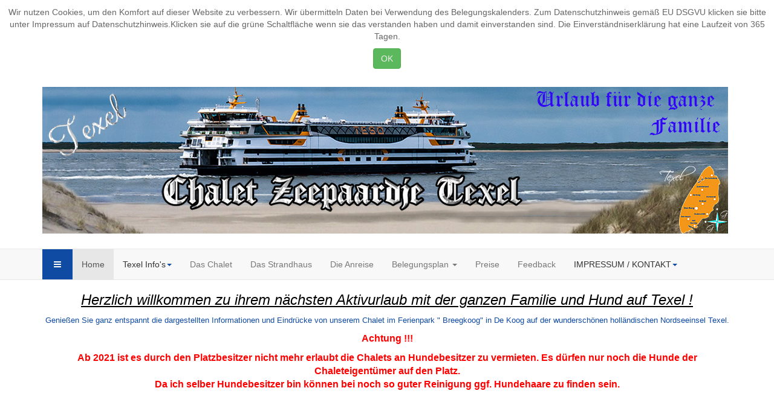

--- FILE ---
content_type: text/html; charset=utf-8
request_url: http://zeepaardje-texelchalet.de/
body_size: 7058
content:

<!DOCTYPE html>
<html lang="de-de" dir="ltr"
	  class='com_content view-featured itemid-101 home j31 mm-hover'>

<head>
	<base href="http://zeepaardje-texelchalet.de/" />
	<meta http-equiv="content-type" content="text/html; charset=utf-8" />
	<meta name="keywords" content="Urlaub, Ferien, Chalet, Breegkoog, De Kooge, Texel, Holland, Strandhaus, Kinder" />
	<meta name="rights" content="Gaby Gommers" />
	<meta name="description" content="Aktivurlaub im Chalet für sie und Ihre Familie gern auch mit Hund in De Koog auf Texel. Genießen sie das Meer und die Sonne am endlosen Sandstrand von Texel." />
	<meta name="generator" content="Joomla! - Open Source Content Management" />
	<title>Aktiv Urlaub im Chalet &quot;Zeepaardje&quot; auch mit Hund auf Texel - Home</title>
	<link href="/index.php?format=feed&amp;type=rss" rel="alternate" type="application/rss+xml" title="RSS 2.0" />
	<link href="/index.php?format=feed&amp;type=atom" rel="alternate" type="application/atom+xml" title="Atom 1.0" />
	<link href="/templates/t3_bs3_blank/favicon.ico" rel="shortcut icon" type="image/vnd.microsoft.icon" />
	<link href="/templates/t3_bs3_blank/local/css/themes/gaby/bootstrap.css" rel="stylesheet" type="text/css" />
	<link href="/templates/system/css/system.css" rel="stylesheet" type="text/css" />
	<link href="/templates/t3_bs3_blank/local/css/themes/gaby/template.css" rel="stylesheet" type="text/css" />
	<link href="/templates/t3_bs3_blank/local/css/themes/gaby/megamenu.css" rel="stylesheet" type="text/css" />
	<link href="/templates/t3_bs3_blank/local/css/themes/gaby/off-canvas.css" rel="stylesheet" type="text/css" />
	<link href="/templates/t3_bs3_blank/fonts/font-awesome/css/font-awesome.min.css" rel="stylesheet" type="text/css" />
	<link href="/templates/t3_bs3_blank/css/custom.css" rel="stylesheet" type="text/css" />
	<link href="/modules/mod_phocagallery_slideshow_bxslider/javascript/jquery.bxslider.css" rel="stylesheet" type="text/css" />
	<link href="/modules/mod_phocagallery_slideshow_bxslider/css/style.css" rel="stylesheet" type="text/css" />
	<link href="http://zeepaardje-texelchalet.de/plugins/system/fmalertcookies/assets/css/bootstrap.min.css" rel="stylesheet" type="text/css" />
	<link href="http://zeepaardje-texelchalet.de/plugins/system/fmalertcookies/assets/css/custom.css" rel="stylesheet" type="text/css" />
	<script type="application/json" class="joomla-script-options new">{"csrf.token":"5a6b5c67bba0afcab0d5ac933f18cab0","system.paths":{"root":"","base":""},"system.keepalive":{"interval":840000,"uri":"\/index.php\/component\/ajax\/?format=json"}}</script>
	<script src="/media/jui/js/jquery.min.js?7a7835a05b31405e9766389390fa2352" type="text/javascript"></script>
	<script src="/media/jui/js/jquery-noconflict.js?7a7835a05b31405e9766389390fa2352" type="text/javascript"></script>
	<script src="/media/jui/js/jquery-migrate.min.js?7a7835a05b31405e9766389390fa2352" type="text/javascript"></script>
	<script src="/media/system/js/caption.js?7a7835a05b31405e9766389390fa2352" type="text/javascript"></script>
	<script src="/plugins/system/t3/base-bs3/bootstrap/js/bootstrap.js" type="text/javascript"></script>
	<script src="/plugins/system/t3/base-bs3/js/jquery.tap.min.js" type="text/javascript"></script>
	<script src="/plugins/system/t3/base-bs3/js/off-canvas.js" type="text/javascript"></script>
	<script src="/plugins/system/t3/base-bs3/js/script.js" type="text/javascript"></script>
	<script src="/plugins/system/t3/base-bs3/js/menu.js" type="text/javascript"></script>
	<script src="/plugins/system/t3/base-bs3/js/nav-collapse.js" type="text/javascript"></script>
	<script src="/modules/mod_phocagallery_slideshow_bxslider/javascript/plugins/jquery.easing.1.3.js" type="text/javascript"></script>
	<script src="/modules/mod_phocagallery_slideshow_bxslider/javascript/plugins/jquery.fitvids.js" type="text/javascript"></script>
	<script src="/modules/mod_phocagallery_slideshow_bxslider/javascript/jquery.bxslider.js" type="text/javascript"></script>
	<script src="/media/system/js/core.js?7a7835a05b31405e9766389390fa2352" type="text/javascript"></script>
	<!--[if lt IE 9]><script src="/media/system/js/polyfill.event.js?7a7835a05b31405e9766389390fa2352" type="text/javascript"></script><![endif]-->
	<script src="/media/system/js/keepalive.js?7a7835a05b31405e9766389390fa2352" type="text/javascript"></script>
	<script type="text/javascript">
jQuery(window).on('load',  function() {
				new JCaption('img.caption');
			});jQuery(function($){ initTooltips(); $("body").on("subform-row-add", initTooltips); function initTooltips (event, container) { container = container || document;$(container).find(".hasTooltip").tooltip({"html": true,"container": "body"});} });var pgBXJQ =  jQuery.noConflict();pgBXJQ(document).ready(function(){
  pgBXJQ('.pgbx-bxslider').show().bxSlider({
	auto: true, pager: false, speed: 1500, controls: false,  easing: 'easeInBounce'
 });
});

	</script>

	
<!-- META FOR IOS & HANDHELD -->
	<meta name="viewport" content="width=device-width, initial-scale=1.0, maximum-scale=1.0, user-scalable=no"/>
	<style type="text/stylesheet">
		@-webkit-viewport   { width: device-width; }
		@-moz-viewport      { width: device-width; }
		@-ms-viewport       { width: device-width; }
		@-o-viewport        { width: device-width; }
		@viewport           { width: device-width; }
	</style>
	<script type="text/javascript">
		//<![CDATA[
		if (navigator.userAgent.match(/IEMobile\/10\.0/)) {
			var msViewportStyle = document.createElement("style");
			msViewportStyle.appendChild(
				document.createTextNode("@-ms-viewport{width:auto!important}")
			);
			document.getElementsByTagName("head")[0].appendChild(msViewportStyle);
		}
		//]]>
	</script>
<meta name="HandheldFriendly" content="true"/>
<meta name="apple-mobile-web-app-capable" content="YES"/>
<!-- //META FOR IOS & HANDHELD -->




<!-- Le HTML5 shim and media query for IE8 support -->
<!--[if lt IE 9]>
<script src="//cdnjs.cloudflare.com/ajax/libs/html5shiv/3.7.3/html5shiv.min.js"></script>
<script type="text/javascript" src="/plugins/system/t3/base-bs3/js/respond.min.js"></script>
<![endif]-->

<!-- You can add Google Analytics here or use T3 Injection feature -->

</head>

<body><!--googleoff: all--><div class="cadre_alert_cookies" id="cadre_alert_cookies" style="opacity:1;text-align:center; margin:0px;"><div class="cadre_inner_alert_cookies" style="display: inline-block;width: 100%;margin:auto;max-width:100%;background-color: #ffffff;border: 0px solid #eeeeee;"><div class="cadre_inner_texte_alert_cookies" style="display: inline-block;padding:10px;color: #666666"><div class="cadre_texte "><p>Wir nutzen Cookies, um den Komfort auf dieser Website zu verbessern. Wir übermitteln Daten bei Verwendung des Belegungskalenders. Zum Datenschutzhinweis gemäß EU DSGVU klicken sie bitte unter Impressum auf Datenschutzhinweis.Klicken sie auf die grüne Schaltfläche wenn sie das verstanden haben und damit einverstanden sind. Die Einverständniserklärung hat eine Laufzeit von 365 Tagen.</p></div><div class="cadre_bouton "><div class=" col-md-12 col-sm-6 btn_close" style="margin:0;text-align:center"><button onclick="CloseCadreAlertCookie();" style="color:#eeeeee" class="btn btn-success btn-large popup-modal-dismiss">OK</button></div></div></div></div></div><!--googleon: all--><script type="text/javascript">/*<![CDATA[*/var name = "fmalertcookies" + "=";var ca = document.cookie.split(";");var acceptCookie = false;for(var i=0; i<ca.length; i++) {var c = ca[i];while (c.charAt(0)==" ") c = c.substring(1);if (c.indexOf(name) == 0){ acceptCookie = true; document.getElementById("cadre_alert_cookies").style.display="none";}}var d = new Date();d.setTime(d.getTime() + (30*(24*60*60*1000)));var expires_cookie = "expires="+d.toUTCString();function CloseCadreAlertCookie(){document.getElementById('cadre_alert_cookies').style.display='none'; document.cookie='fmalertcookies=true; '+expires_cookie+'; path=/';}/*]]>*/</script>

<div class="t3-wrapper"> <!-- Need this wrapper for off-canvas menu. Remove if you don't use of-canvas -->

  
<!-- HEADER -->
<header id="t3-header" class="container t3-header">
	<div class="row">

		<!-- LOGO -->
		<div class="col-xs-12 col-sm-12 logo">
			<div class="logo-image logo-control">
				<a href="http://zeepaardje-texelchalet.de/" title="Aktiv Urlaub im Chalet "Zeepaardje" auch mit Hund auf Texel">
											<img class="logo-img" src="/images/headers/head_gr.jpg" alt="Aktiv Urlaub im Chalet "Zeepaardje" auch mit Hund auf Texel" />
																<img class="logo-img-sm" src="/images/headers/head_kl.jpg" alt="Aktiv Urlaub im Chalet "Zeepaardje" auch mit Hund auf Texel" />
										<span>Aktiv Urlaub im Chalet "Zeepaardje" auch mit Hund auf Texel</span>
				</a>
				<small class="site-slogan"></small>
			</div>
		</div>
		<!-- //LOGO -->

		
	</div>
</header>
<!-- //HEADER -->


  
<!-- MAIN NAVIGATION -->
<nav id="t3-mainnav" class="wrap navbar navbar-default t3-mainnav">
	<div class="container">

		<!-- Brand and toggle get grouped for better mobile display -->
		<div class="navbar-header">
		
											<button type="button" class="navbar-toggle" data-toggle="collapse" data-target=".t3-navbar-collapse">
					<i class="fa fa-bars"></i>
				</button>
			
							
<button class="btn btn-primary off-canvas-toggle " type="button" data-pos="left" data-nav="#t3-off-canvas" data-effect="off-canvas-effect-4">
  <i class="fa fa-bars"></i>
</button>

<!-- OFF-CANVAS SIDEBAR -->
<div id="t3-off-canvas" class="t3-off-canvas ">

  <div class="t3-off-canvas-header">
    <h2 class="t3-off-canvas-header-title">Sidebar</h2>
    <button type="button" class="close" data-dismiss="modal" aria-hidden="true">&times;</button>
  </div>

  <div class="t3-off-canvas-body">
    <div class="t3-module module " id="Mod16"><div class="module-inner"><h3 class="module-title "><span>Login Form</span></h3><div class="module-ct">	<form action="/index.php" method="post" id="login-form">
				<fieldset class="userdata">
			<div id="form-login-username" class="form-group">
									<div class="input-group">
						<span class="input-group-addon">
							<span class="fa fa-user tip" title="Benutzername"></span>
						</span>
						<input id="modlgn-username" type="text" name="username" class="input form-control" tabindex="0" size="18"
							   placeholder="Benutzername" aria-label="username" />
					</div>
							</div>
			<div id="form-login-password" class="form-group">
								<div class="input-group">
						<span class="input-group-addon">
							<span class="fa fa-lock tip" title="Passwort"></span>
						</span>
					<input id="modlgn-passwd" type="password" name="password" class="input form-control" tabindex="0"
						   size="18" placeholder="Passwort" aria-label="password" />
				</div>
						</div>
			
									
							<div id="form-login-remember" class="form-group">
					<input id="modlgn-remember" type="checkbox"
							name="remember" class="input"
							value="yes" aria-label="remember"/> Angemeldet bleiben				</div>
						<div class="control-group">
				<input type="submit" name="Submit" class="btn btn-primary" value="Anmelden"/>
			</div>

						<ul class="unstyled">
								<li>
					<a href="/index.php/component/users/?view=remind&amp;Itemid=101">
						Benutzername vergessen?</a>
				</li>
				<li>
					<a href="/index.php/component/users/?view=reset&amp;Itemid=101">Passwort vergessen?</a>
				</li>
			</ul>

			<input type="hidden" name="option" value="com_users"/>
			<input type="hidden" name="task" value="user.login"/>
			<input type="hidden" name="return" value="aHR0cDovL3plZXBhYXJkamUtdGV4ZWxjaGFsZXQuZGUv"/>
			<input type="hidden" name="5a6b5c67bba0afcab0d5ac933f18cab0" value="1" />		</fieldset>
			</form>
</div></div></div>
  </div>

</div>
<!-- //OFF-CANVAS SIDEBAR -->

			
		</div>

					<div class="t3-navbar-collapse navbar-collapse collapse"></div>
		
		<div class="t3-navbar navbar-collapse collapse">
			<div  class="t3-megamenu animate fading"  data-duration="400" data-responsive="true">
<ul itemscope itemtype="http://www.schema.org/SiteNavigationElement" class="nav navbar-nav level0">
<li itemprop='name' class="current active" data-id="101" data-level="1">
<a itemprop='url' class=""  href="/index.php"   data-target="#">Home </a>

</li>
<li itemprop='name' class="dropdown mega" data-id="140" data-level="1">
<span class=" dropdown-toggle separator"   data-target="#" data-toggle="dropdown"> Texel Info's<em class="caret"></em></span>

<div class="nav-child dropdown-menu mega-dropdown-menu"  ><div class="mega-dropdown-inner">
<div class="row">
<div class="col-xs-12 mega-col-nav" data-width="12"><div class="mega-inner">
<ul itemscope itemtype="http://www.schema.org/SiteNavigationElement" class="mega-nav level1">
<li itemprop='name'  data-id="111" data-level="2">
<a itemprop='url' class=""  href="/index.php/texel-informationen/texel-infos"   data-target="#">Texel Infos </a>

</li>
<li itemprop='name'  data-id="139" data-level="2">
<a itemprop='url' class=""  href="/index.php/texel-informationen/texel-wetter"   data-target="#">Texel Wetter </a>

</li>
<li itemprop='name'  data-id="147" data-level="2">
<a itemprop='url' class=""  href="/index.php/texel-informationen/hunde-auf-texel"   data-target="#">Hunde auf Texel </a>

</li>
<li itemprop='name'  data-id="152" data-level="2">
<a itemprop='url' class=""  href="/index.php/texel-informationen/literatur-texel"   data-target="#">Literatur Texel </a>

</li>
<li itemprop='name' class="dropdown-submenu mega" data-id="153" data-level="2">
<span class=" separator"   data-target="#"> Dörfer auf Texel</span>

<div class="nav-child dropdown-menu mega-dropdown-menu"  ><div class="mega-dropdown-inner">
<div class="row">
<div class="col-xs-12 mega-col-nav" data-width="12"><div class="mega-inner">
<ul itemscope itemtype="http://www.schema.org/SiteNavigationElement" class="mega-nav level2">
<li itemprop='name'  data-id="154" data-level="3">
<a itemprop='url' class=""  href="/index.php/texel-informationen/doerfer-auf-texel/de-koog"   data-target="#">De Koog </a>

</li>
<li itemprop='name'  data-id="155" data-level="3">
<a itemprop='url' class=""  href="/index.php/texel-informationen/doerfer-auf-texel/de-waal"   data-target="#">De Waal </a>

</li>
<li itemprop='name'  data-id="156" data-level="3">
<a itemprop='url' class=""  href="/index.php/texel-informationen/doerfer-auf-texel/den-burg"   data-target="#">Den Burg </a>

</li>
<li itemprop='name'  data-id="157" data-level="3">
<a itemprop='url' class=""  href="/index.php/texel-informationen/doerfer-auf-texel/de-coocksdorp"   data-target="#">De Cocksdorp </a>

</li>
<li itemprop='name'  data-id="158" data-level="3">
<a itemprop='url' class=""  href="/index.php/texel-informationen/doerfer-auf-texel/den-hoorn"   data-target="#">Den Hoorn </a>

</li>
<li itemprop='name'  data-id="159" data-level="3">
<a itemprop='url' class=""  href="/index.php/texel-informationen/doerfer-auf-texel/oudeschild"   data-target="#">Oudeschild </a>

</li>
<li itemprop='name'  data-id="160" data-level="3">
<a itemprop='url' class=""  href="/index.php/texel-informationen/doerfer-auf-texel/oosterend"   data-target="#">Oosterend </a>

</li>
</ul>
</div></div>
</div>
</div></div>
</li>
<li itemprop='name'  data-id="161" data-level="2">
<a itemprop='url' class=""  href="/index.php/texel-informationen/ecomare"   data-target="#">Ecomare </a>

</li>
<li itemprop='name'  data-id="168" data-level="2">
<a itemprop='url' class=""  href="/index.php/texel-informationen/texel-landkarte"   data-target="#">Texel Landkarte </a>

</li>
<li itemprop='name'  data-id="174" data-level="2">
<a itemprop='url' class=""  href="/index.php/texel-informationen/texel-gallerie"   data-target="#">Texel Gallerie </a>

</li>
</ul>
</div></div>
</div>
</div></div>
</li>
<li itemprop='name'  data-id="112" data-level="1">
<a itemprop='url' class=""  href="/index.php/das-chalet"   data-target="#">Das Chalet </a>

</li>
<li itemprop='name'  data-id="145" data-level="1">
<a itemprop='url' class=""  href="/index.php/das-strandhaus"   data-target="#">Das Strandhaus </a>

</li>
<li itemprop='name'  data-id="113" data-level="1">
<a itemprop='url' class=""  href="/index.php/die-anreise"   data-target="#">Die Anreise </a>

</li>
<li itemprop='name' class="dropdown mega" data-id="114" data-level="1">
<a itemprop='url' class=" dropdown-toggle"  href="/index.php/belegungsplan"   data-target="#" data-toggle="dropdown">Belegungsplan <em class="caret"></em></a>

<div class="nav-child dropdown-menu mega-dropdown-menu"  ><div class="mega-dropdown-inner">
<div class="row">
<div class="col-xs-12 mega-col-nav" data-width="12"><div class="mega-inner">
<ul itemscope itemtype="http://www.schema.org/SiteNavigationElement" class="mega-nav level1">
<li itemprop='name'  data-id="196" data-level="2">
<a itemprop='url' class=""  href="/index.php/belegungsplan/buchung-auf-dem-postweg"   data-target="#">Buchung auf dem Postweg </a>

</li>
</ul>
</div></div>
</div>
</div></div>
</li>
<li itemprop='name'  data-id="148" data-level="1">
<a itemprop='url' class=""  href="/index.php/preise"   data-target="#">Preise </a>

</li>
<li itemprop='name'  data-id="144" data-level="1">
<a itemprop='url' class=""  href="/index.php/feedback"   data-target="#">Feedback </a>

</li>
<li itemprop='name' class="dropdown mega" data-id="115" data-level="1">
<span class=" dropdown-toggle separator"   data-target="#" data-toggle="dropdown"> IMPRESSUM / KONTAKT<em class="caret"></em></span>

<div class="nav-child dropdown-menu mega-dropdown-menu"  ><div class="mega-dropdown-inner">
<div class="row">
<div class="col-xs-12 mega-col-nav" data-width="12"><div class="mega-inner">
<ul itemscope itemtype="http://www.schema.org/SiteNavigationElement" class="mega-nav level1">
<li itemprop='name'  data-id="116" data-level="2">
<a itemprop='url' class=""  href="/index.php/impressum-kontakt/impressum"   data-target="#">Impressum </a>

</li>
<li itemprop='name'  data-id="117" data-level="2">
<a itemprop='url' class=""  href="/index.php/impressum-kontakt/haftungsausschluss"   data-target="#">Haftungsausschluß </a>

</li>
<li itemprop='name'  data-id="150" data-level="2">
<a itemprop='url' class=""  href="/index.php/impressum-kontakt/kontakt"   data-target="#">Kontakt </a>

</li>
<li itemprop='name' class="dropdown-submenu mega" data-id="171" data-level="2">
<span class=" separator"   data-target="#"> Sitemap</span>

<div class="nav-child dropdown-menu mega-dropdown-menu"  ><div class="mega-dropdown-inner">
<div class="row">
<div class="col-xs-12 mega-col-nav" data-width="12"><div class="mega-inner">
<ul itemscope itemtype="http://www.schema.org/SiteNavigationElement" class="mega-nav level2">
<li itemprop='name'  data-id="172" data-level="3">
<a itemprop='url' class=""  href="/index.php/impressum-kontakt/sidemap/sidemap-html"   data-target="#">Sitemap html </a>

</li>
<li itemprop='name'  data-id="173" data-level="3">
<a itemprop='url' class=""  href="/index.php/impressum-kontakt/sidemap/sidemap-xml"   data-target="#">Sitemap xml </a>

</li>
</ul>
</div></div>
</div>
</div></div>
</li>
<li itemprop='name'  data-id="212" data-level="2">
<a itemprop='url' class=""  href="/index.php/impressum-kontakt/datenschutzhinweis-privacy"   data-target="#">Datenschutzhinweis/privacy </a>

</li>
</ul>
</div></div>
</div>
</div></div>
</li>
</ul>
</div>

		</div>

	</div>
</nav>
<!-- //MAIN NAVIGATION -->


  


  

<div id="t3-mainbody" class="container t3-mainbody">
	<div class="row">

		<!-- MAIN CONTENT -->
		<div id="t3-content" class="t3-content col-xs-12">
						<div class="blog-featured" itemscope itemtype="https://schema.org/Blog">

<div class="blog-items items-leading clearfix ">
			<div class="leading leading-0" itemprop="blogPost" itemscope itemtype="https://schema.org/BlogPosting">
			
  
	<!-- Article -->
	<article>

		
    <!-- Aside -->
        <!-- //Aside -->

		<section class="article-intro clearfix">

										
			
			
			<h3 style="text-align: center;"><span style="text-decoration: underline; color: #000000;"><em>Herzlich willkommen zu ihrem nächsten Aktivurlaub&nbsp;</em></span><span style="text-decoration: underline; color: #000000;"><em>mit der ganzen Familie und Hund auf Texel !</em></span></h3>
<p style="text-align: center;"><span style="font-size: 10pt; color: #0f4aa3;">Genießen Sie ganz entspannt die dargestellten Informationen und Eindrücke von unserem Chalet&nbsp;im Ferienpark " Breegkoog" in De Koog auf der wunderschönen holländischen Nordseeinsel Texel.</span></p>
<p style="text-align: center;"><span style="color: #ff0000; font-size: 12pt;"><strong>Achtung !!!</strong></span></p>
<p style="text-align: center;"><span style="color: #ff0000; font-size: 12pt;"><strong>Ab 2021 ist es durch den Platzbesitzer nicht mehr erlaubt die Chalets an Hundebesitzer zu vermieten. Es dürfen nur noch die Hunde der Chaleteigentümer auf den Platz.</strong></span><br /><span style="color: #ff0000; font-size: 12pt;"><strong>Da ich selber Hundebesitzer bin können bei noch so guter Reinigung ggf. Hundehaare zu finden sein.</strong></span></p>		</section>

    <!-- footer -->
        <!-- //footer -->

              
			</article>
	<!-- //Article -->

  		</div>
			</div>



</div>
		</div>
		<!-- //MAIN CONTENT -->

	</div>
</div> 



  
	<!-- SPOTLIGHT 2 -->
	<div class="container t3-sl t3-sl-2">
			<!-- SPOTLIGHT -->
	<div class="t3-spotlight t3-spotlight-2  row">
					<div class=" col-lg-12 col-md-12 col-sm-12 col-xs-12">
										<div class="moduletable">

					<h4>Impressionen von Texel</h4>
		
			<ul class="pgbx-bxslider bxslider">
<li><a href="/" target="_self"><img src="/images/phocagallery/slider1/thumbs/phoca_thumb_l_texel01.jpg" alt="Texel Impressionen" title="Texel Impressionen"  /></a></li>
<li><a href="/" target="_self"><img src="/images/phocagallery/slider1/thumbs/phoca_thumb_l_texel02.jpg" alt="Texel Impressionen" title="Texel Impressionen"  /></a></li>
<li><a href="/" target="_self"><img src="/images/phocagallery/slider1/thumbs/phoca_thumb_l_texel03.jpg" alt="Texel Impressionen" title="Texel Impressionen"  /></a></li>
<li><a href="/" target="_self"><img src="/images/phocagallery/slider1/thumbs/phoca_thumb_l_texel04.jpg" alt="Texel Impressionen" title="Texel Impressionen"  /></a></li>
<li><a href="/" target="_self"><img src="/images/phocagallery/slider1/thumbs/phoca_thumb_l_texel05.jpg" alt="Texel Impressionen" title="Texel Impressionen"  /></a></li>
<li><a href="/" target="_self"><img src="/images/phocagallery/slider1/thumbs/phoca_thumb_l_texel06.jpg" alt="Texel Impressionen" title="Texel Impressionen"  /></a></li>
<li><a href="/" target="_self"><img src="/images/phocagallery/slider1/thumbs/phoca_thumb_l_texel07.jpg" alt="Texel Impressionen" title="Texel Impressionen"  /></a></li>
<li><a href="/" target="_self"><img src="/images/phocagallery/slider1/thumbs/phoca_thumb_l_texel08.jpg" alt="Texel Impressionen" title="Texel Impressionen"  /></a></li>
<li><a href="/" target="_self"><img src="/images/phocagallery/slider1/thumbs/phoca_thumb_l_texel09.jpg" alt="Texel Impressionen" title="Texel Impressionen"  /></a></li>
<li><a href="/" target="_self"><img src="/images/phocagallery/slider1/thumbs/phoca_thumb_l_texel10.jpg" alt="Texel Impressionen" title="Texel Impressionen"  /></a></li>
<li><a href="/" target="_self"><img src="/images/phocagallery/slider1/thumbs/phoca_thumb_l_texel11.jpg" alt="Texel Impressionen" title="Texel Impressionen"  /></a></li>
<li><a href="/" target="_self"><img src="/images/phocagallery/slider1/thumbs/phoca_thumb_l_texel12.jpg" alt="Texel Impressionen" title="Texel Impressionen"  /></a></li>
<li><a href="/" target="_self"><img src="/images/phocagallery/slider1/thumbs/phoca_thumb_l_texel13.jpg" alt="Texel Impressionen" title="Texel Impressionen"  /></a></li>
<li><a href="/" target="_self"><img src="/images/phocagallery/slider1/thumbs/phoca_thumb_l_texel14.jpg" alt="Texel Impressionen" title="Texel Impressionen"  /></a></li>
<li><a href="/" target="_self"><img src="/images/phocagallery/slider1/thumbs/phoca_thumb_l_texel15.jpg" alt="Texel Impressionen" title="Texel Impressionen"  /></a></li>
<li><a href="/" target="_self"><img src="/images/phocagallery/slider1/thumbs/phoca_thumb_l_texel16.jpg" alt="Texel Impressionen" title="Texel Impressionen"  /></a></li>
<li><a href="/" target="_self"><img src="/images/phocagallery/slider1/thumbs/phoca_thumb_l_texel17.jpg" alt="Texel Impressionen" title="Texel Impressionen"  /></a></li>
<li><a href="/" target="_self"><img src="/images/phocagallery/slider1/thumbs/phoca_thumb_l_texel18.jpg" alt="Texel Impressionen" title="Texel Impressionen"  /></a></li>
<li><a href="/" target="_self"><img src="/images/phocagallery/slider1/thumbs/phoca_thumb_l_texel19.jpg" alt="Texel Impressionen" title="Texel Impressionen"  /></a></li>
<li><a href="/" target="_self"><img src="/images/phocagallery/slider1/thumbs/phoca_thumb_l_texel20.jpg" alt="Texel Impressionen" title="Texel Impressionen"  /></a></li>
<li><a href="/" target="_self"><img src="/images/phocagallery/slider1/thumbs/phoca_thumb_l_texel21.jpg" alt="Texel Impressionen" title="Texel Impressionen"  /></a></li>
<li><a href="/" target="_self"><img src="/images/phocagallery/slider1/thumbs/phoca_thumb_l_texel22.jpg" alt="Texel Impressionen" title="Texel Impressionen"  /></a></li>
<li><a href="/" target="_self"><img src="/images/phocagallery/slider1/thumbs/phoca_thumb_l_texel23.jpg" alt="Texel Impressionen" title="Texel Impressionen"  /></a></li>
<li><a href="/" target="_self"><img src="/images/phocagallery/slider1/thumbs/phoca_thumb_l_texel24.jpg" alt="Texel Impressionen" title="Texel Impressionen"  /></a></li>
<li><a href="/" target="_self"><img src="/images/phocagallery/slider1/thumbs/phoca_thumb_l_texel25.jpg" alt="Texel Impressionen" title="Texel Impressionen"  /></a></li>
<li><a href="/" target="_self"><img src="/images/phocagallery/slider1/thumbs/phoca_thumb_l_texel26.jpg" alt="Texel Impressionen" title="Texel Impressionen"  /></a></li>
<li><a href="/" target="_self"><img src="/images/phocagallery/slider1/thumbs/phoca_thumb_l_texel27.jpg" alt="Texel Impressionen" title="Texel Impressionen"  /></a></li>
<li><a href="/" target="_self"><img src="/images/phocagallery/slider1/thumbs/phoca_thumb_l_texel28.jpg" alt="Texel Impressionen" title="Texel Impressionen"  /></a></li>
<li><a href="/" target="_self"><img src="/images/phocagallery/slider1/thumbs/phoca_thumb_l_texel29.jpg" alt="Texel Impressionen" title="Texel Impressionen"  /></a></li>
<li><a href="/" target="_self"><img src="/images/phocagallery/slider1/thumbs/phoca_thumb_l_texel30.jpg" alt="Texel Impressionen" title="Texel Impressionen"  /></a></li>
</ul>
		</div>

	
							</div>
			</div>
<!-- SPOTLIGHT -->
	</div>
	<!-- //SPOTLIGHT 2 -->


  


  
<!-- FOOTER -->
<footer id="t3-footer" class="wrap t3-footer">

			<!-- FOOT NAVIGATION -->
		<div class="container">
				<!-- SPOTLIGHT -->
	<div class="t3-spotlight t3-footnav  row">
					<div class=" col-lg-12 col-md-12 col-sm-12 col-xs-12">
								<div class="t3-module module " id="Mod17"><div class="module-inner"><div class="module-ct">
<ol class="breadcrumb ">
	<li class="active">Aktuelle Seite: &#160;</li><li><span>Startseite</span></li></ol>
</div></div></div>
							</div>
			</div>
<!-- SPOTLIGHT -->
		</div>
		<!-- //FOOT NAVIGATION -->
	
	<section class="t3-copyright">
		<div class="container">
			<div class="row">
				<div class="col-md-12 copyright ">
					
          <small>
           <p align="center">2017 © Copyrights by &quot;zeepaardje-texelchalet.de&quot;, all Rights reserved</p>
          </small>
				</div>
							</div>
		</div>
	</section>

</footer>
<!-- //FOOTER -->

</div>

</body>

</html>

--- FILE ---
content_type: text/css
request_url: http://zeepaardje-texelchalet.de/templates/t3_bs3_blank/css/custom.css
body_size: 529
content:
ul.categories-module{
  padding-left: 0px;
}

.t3-module{
  margin-bottom: 10px !important;
}

.t3-sl{
  padding-top: 0px !important;
}

.t3-sl{
  padding-bottom: 0px !important;
}
   
.t3-mainbody{
  padding-top: 0px !important;
}

.t3-copyright{
  padding-top: 5px !important; 
}

.t3-content{
  padding-top: 0px  !important;
}

.t3-mainbody{
  padding-bottom: 5px !important;
}

.t3-copyright{
  padding-bottom: 5px !important;
}

.bx-wrapper img {
  width: 80%
} !important;

.bx-wrapper {
    max-width: 80%  !important;
} 
